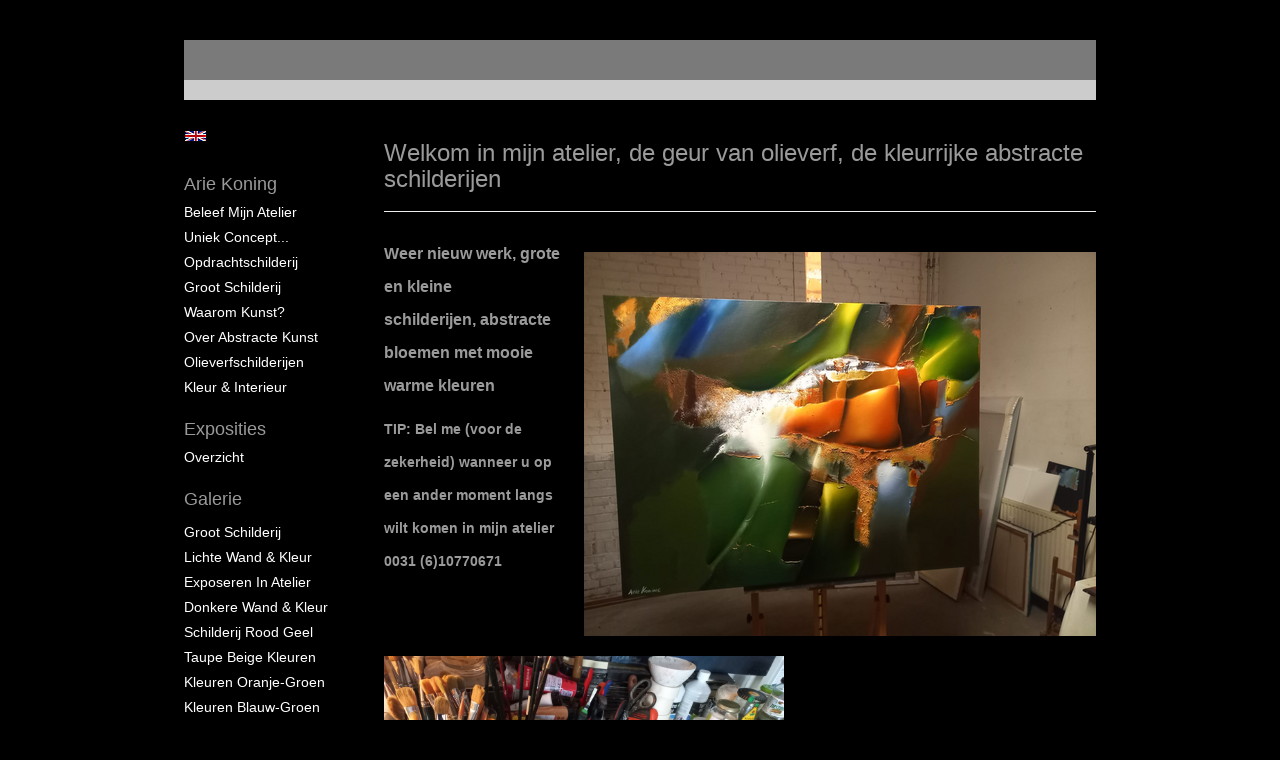

--- FILE ---
content_type: text/html
request_url: https://www.ariekoningpaintings.eu/
body_size: 5767
content:
<!DOCTYPE html>
<html lang="nl">
	<head>
        		<meta charset="utf-8">
<!-- 		<meta http-equiv="X-UA-Compatible" content="IE=edge"> -->
		<meta name="viewport" content="width=device-width, initial-scale=1">
		<meta name="description" content="Weer nieuw werk, grote en kleine schilderijen,&nbsp;abstracte bloemen met mooie warme kleuren

TIP: Bel me (voor de zekerheid) wanneer u op ee"/>

		<meta property="og:description" content="Weer nieuw werk, grote en kleine schilderijen,&nbsp;abstracte bloemen met mooie warme kleuren

TIP: Bel me (voor de zekerheid) wanneer u op ee"/>
		<meta property="og:title" content="Welkom in mijn atelier, de geur van olieverf, de kleurrijke abstracte schilderijen"/>
		<meta property="og:url" content="https://www.ariekoningpaintings.eu/"/>
		<meta property="og:type" content="website" />


        <script type="text/javascript" src="https://da585e4b0722.eu-west-1.sdk.awswaf.com/da585e4b0722/bd489623ccdd/challenge.js" defer></script>

        <style>
			.force-upcase {
				text-transform: none !important;
			}
		</style>
		<!-- The above 3 meta tags *must* come first in the head; any other head content must come *after* these tags -->
		<title>Arie Koning - Welkom in mijn atelier, de geur van olieverf, de kleurrijke abstracte schilderijen</title>

		<!-- jQuery (necessary for Bootstrap's JavaScript plugins) -->
		<script src="//ajax.googleapis.com/ajax/libs/jquery/1.11.2/jquery.min.js"></script>

		<link rel="stylesheet" type="text/css" href="//dqr09d53641yh.cloudfront.net/css/7211-1768674096.css" />
		<!-- <link rel="stylesheet/less" type="text/css" href="assets/exto.themes.less" /> -->
		<!-- HTML5 shim and Respond.js for IE8 support of HTML5 elements and media queries -->
		<!-- WARNING: Respond.js doesn't work if you view the page via file:// -->
		<!--[if lt IE 9]>
			<script src="https://oss.maxcdn.com/html5shiv/3.7.2/html5shiv.min.js"></script>
			<script src="https://oss.maxcdn.com/respond/1.4.2/respond.min.js"></script>
		<![endif]-->
		<script src="//www.google.com/recaptcha/api.js"></script>
				        			<meta name="google-site-verification" content="DKC_achxhmCVzfTFJiYS0GSWmaW5VXu0-NG3lpSYM2w"/>
        
        
        
		<meta property="fb:app_id" content="200441346661022" />

        			<meta property="og:image" content="https://d2w1s6o7rqhcfl.cloudfront.net/7211-p-258674647-1767207109.jpg"/>
			<meta property="og:image:alt" content="Weer nieuw werk, grote en kleine schilderijen,&nbsp;abstracte bloemen met mooie warme kleuren

TIP: Bel me (voor de zekerheid) wanneer u op ee"/>
                			<meta property="og:image:width" content="512"/>
                			<meta property="og:image:height" content="384"/>
        
		<style>
			.index-image {
				float: right;
				padding: 20px 0px 20px 20px;
			}
			.ck-content img {
				 display: inline;
			 }
			img {
				image-orientation: from-image;
			}
		</style>
		
		<script type="text/javascript">

			var _gaq = _gaq || [];
			_gaq.push(['_setAccount', 'UA-54784-13']);
            _gaq.push(['_gat._anonymizeIp']);
            _gaq.push(['_trackPageview']);

            				_gaq.push(['b._setAccount', 'UA-5111556-1']);
	            _gaq.push(['_gat._anonymizeIp']);
    	        _gaq.push(['b._trackPageview']);
            
			(function() {
				var ga = document.createElement('script'); ga.type = 'text/javascript'; ga.async = true;
				ga.src = ('https:' == document.location.protocol ? 'https://ssl' : 'http://www') + '.google-analytics.com/ga.js';
				var s = document.getElementsByTagName('script')[0]; s.parentNode.insertBefore(ga, s);
			})();
		</script>

		

	</head>
	<body class="layout--zoom layout--banner -mobile   layout--boxed layout--vertical theme--default" ondragstart="return false" onselectstart="return false" oncontextmenu="alert('Deze afbeelding is auteursrechtelijk beschermd en mag niet zonder toestemming worden gebruikt. This image is copyrighted and may not be used without permission.'); return false;" >

		<div class="page">

			<header class="header" role="banner">
				<div class="header-title">
                                        
                    				</div>
                				<p class="header-authentication">
                    				</p>
			</header>
	  	
			<nav class="navigation navbar navbar-fixed-top">
				<div class="container-fluid">
					<!-- Brand and toggle get grouped for better mobile display -->
					<div class="navbar-header">
						<button type="button" class="navbar-toggle collapsed" data-toggle="collapse" data-target="#bs-example-navbar-collapse-1">
							<span class="sr-only">Toggle navigation</span>
							<span class="icon-bar"></span>
							<span class="icon-bar"></span>
							<span class="icon-bar"></span>
						</button>
						<a class="navbar-brand" href="/">Arie Koning - Welkom in mijn atelier, de geur van olieverf, de kleurrijke abstracte schilderijen</a>
					</div>
			
					<div class="collapse navbar-collapse" id="bs-example-navbar-collapse-1">

						<!-- Horizontal menu -->
						<ul class="nav navbar-nav">

<li class="dropdown">
<a href="/" class="dropdown-toggle" data-toggle="dropdown" role="button" aria-expanded="false">Arie Koning <span class="caret"></span></a>

<ul class="dropdown-menu dropdown-menu--mega" role="menu">
<li>
<a href="/index/258674647_Beleef+mijn+atelier.html">
Beleef mijn atelier
</a>
</li>
<li>
<a href="/index/258604200_Uniek+concept....html">
Uniek concept...
</a>
</li>
<li>
<a href="/index/260701575_Opdrachtschilderij.html">
Opdrachtschilderij
</a>
</li>
<li>
<a href="/index/258744753_Groot+schilderij+.html">
Groot schilderij 
</a>
</li>
<li>
<a href="/index/258802058_Waarom+kunst%3F.html">
Waarom kunst?
</a>
</li>
<li>
<a href="/index/63467473_Over+abstracte+kunst.html">
Over abstracte kunst
</a>
</li>
<li>
<a href="/index/12678077_Olieverfschilderijen.html">
Olieverfschilderijen
</a>
</li>
<li>
<a href="/index/12264538_Kleur+%26+interieur.html">
Kleur & interieur
</a>
</li>
</ul>
</li>
<li class="dropdown">
<a href="/exposities.html" class="dropdown-toggle" data-toggle="dropdown" role="button" aria-expanded="false">Exposities <span class="caret"></span></a>

<ul class="dropdown-menu" role="menu">
<li>
<a href="/exposities.html">
overzicht
</a>
</li>
</ul>
</li>
<li class="dropdown">
<a href="/kunstwerken.html" class="dropdown-toggle" data-toggle="dropdown" role="button" aria-expanded="false">Galerie <span class="caret"></span></a>

<ul class="dropdown-menu dropdown-menu--mega" role="menu">
<li>
<a href="/kunstwerken.html">
overzicht
</a>
</li>
<li>
<a href="/kunstwerken/12264656_Groot+schilderij.html">
Groot schilderij
</a>
</li>
<li>
<a href="/kunstwerken/12264626_Lichte+wand+%26+kleur.html">
Lichte wand & kleur
</a>
</li>
<li>
<a href="/kunstwerken/350864253_Exposeren+in+atelier.html">
Exposeren in atelier
</a>
</li>
<li>
<a href="/kunstwerken/12309507_Donkere+wand+%26+kleur.html">
Donkere wand & kleur
</a>
</li>
<li>
<a href="/kunstwerken/12315838_Schilderij+rood+geel.html">
Schilderij rood geel
</a>
</li>
<li>
<a href="/kunstwerken/12264641_Taupe+beige+kleuren.html">
Taupe beige kleuren
</a>
</li>
<li>
<a href="/kunstwerken/12500215_Kleuren+oranje-groen.html">
Kleuren oranje-groen
</a>
</li>
<li>
<a href="/kunstwerken/12309644_Kleuren+blauw-groen.html">
Kleuren blauw-groen
</a>
</li>
<li>
<a href="/kunstwerken/12497091_Groot+schilderij.html">
Groot schilderij
</a>
</li>
<li>
<a href="/kunstwerken/12500470_Warme+zachte+kleuren.html">
Warme zachte kleuren
</a>
</li>
<li>
<a href="/kunstwerken/12309564_Kunst+Ootmarsum+2024.html">
Kunst Ootmarsum 2024
</a>
</li>
<li>
<a href="/kunstwerken/133058916_Kunst10daagse+Bergen.html">
Kunst10daagse Bergen
</a>
</li>
</ul>
</li>
<li class="dropdown">
<a href="/links.html" class="dropdown-toggle" data-toggle="dropdown" role="button" aria-expanded="false">Links <span class="caret"></span></a>

<ul class="dropdown-menu" role="menu">
<li>
<a href="/links.html">
interessante links
</a>
</li>
</ul>
</li>
<li class="dropdown">
<a href="/reageer/site/0.html" class="dropdown-toggle" data-toggle="dropdown" role="button" aria-expanded="false">Contact <span class="caret"></span></a>

<ul class="dropdown-menu" role="menu">
<li>
<a href="/reageer/site/0.html">
reageer
</a>
</li>
<li>
<a href="/adresgegevens.html">
adresgegevens
</a>
</li>
<li>
<a href="/privacy.html">
privacyverklaring
</a>
</li>
</ul>
</li></ul>						
						
						<p class="navigation-authentication">
                            						</p>
					</div><!-- /.navbar-collapse -->

                    			    
					    <p class="languages">
                            								<a href="http://ariekoningkleurrijkeschilderijen.exto.org" class="ir english">English</a>
                                                        						</p>
                    				</div><!-- /.container-fluid -->
			</nav>
	  	
			<div class="content" role="main">

                			
				<section class="section">

	<article class="page-body">

		<header class="page-header">
			<h2>Welkom in mijn atelier, de geur van olieverf, de kleurrijke abstracte schilderijen</h2>
		</header>

		<section class="section">

		
		<img class="index-image" src="//d2w1s6o7rqhcfl.cloudfront.net/7211-p-258674647-1767207109.jpg" />		
	
			
</section>

        
    		<span class="ck-content">
	    		<h2><strong><span style="font-size: 16px;">Weer nieuw werk, grote en kleine schilderijen,&nbsp;abstracte bloemen met mooie warme kleuren</span></strong></h2>

<h2><strong><span style="font-size:14px;">TIP: Bel me (voor de zekerheid) wanneer u op een ander moment&nbsp;langs wilt komen in mijn atelier 0031 (6)10770671&nbsp;&nbsp;</span></strong></h2>

<p>&nbsp;</p>

<p><img alt="atelier-arie-koning-abstract-kunstschilder" src="/gallery/dbimages/fckuploads//7211/01-03-2023-09-09-58-4782095451.jpg" style="max-width: 400px;" /></p>

<p><span style="color:#999999"><span style="font-size:18px"><span style="font-family:arial,helvetica,sans-serif"><span style="font-family:arial,helvetica,sans-serif">Kom naar mijn atelier&nbsp; </span></span></span></span></p>

<p><span style="font-size:14px"><strong><span style="font-family:arial,helvetica,sans-serif"><strong><span style="font-family:arial,helvetica,sans-serif"><span style="background-color:#3498db">zie adres en parkeren op www.ariekoning.nl</span></span></strong></span></strong></span></p>

<p><span style="color:#999999"><span style="font-size:14px"><span style="font-family:arial,helvetica,sans-serif"><span style="font-family:arial,helvetica,sans-serif">Maak een afspraak ... 0031 (0)6 10770671&nbsp;</span></span></span><br />
<span style="font-size:14px">Voor in mijn atelier of bij u thuis of uw bedrijf</span></span></p>

<h4><strong><span style="color:#999999"><span style="font-size:18px"><span style="font-family:arial,helvetica,sans-serif"><span style="font-family:arial,helvetica,sans-serif">Opdrachten</span></span></span><span style="font-size:14px"><span style="font-family:arial,helvetica,sans-serif"><span style="font-family:arial,helvetica,sans-serif">&nbsp;</span></span></span></span></strong></h4>

<p><span style="color:#999999"><span style="font-size:14px"><span style="font-family:arial,helvetica,sans-serif"><span style="font-family:arial,helvetica,sans-serif">(u&nbsp;kunt z&egrave;lf kleuren en maten&nbsp;bepalen):</span></span></span></span></p>

<p><span style="font-size:14px"><span style="color:#999999"><input checked="checked" name="vinkje" type="checkbox" /></span>&nbsp;U&nbsp;wordt uitgenodigd om in mijn atelier het schilderij te beoordelen. U heeft hierbij de mogelijkheid om eventueel gewenste wijzingen aan te geven.</span></p>

<p><span style="font-size:14px"><span style="color:#999999"><input checked="checked" name="vinkje" type="checkbox" /></span>&nbsp;G&eacute;&eacute;n aankoopplicht - dus ook geen aanbetaling&nbsp;</span></p>

<p><span style="font-size:14px"><span style="color:#999999"><input checked="checked" name="vinkje" type="checkbox" /></span> 100%&nbsp; tevredenheidsgarantie</span></p>

<p>&nbsp;</p>

<p><span style="font-size:14px;"><a href="https://www.ariekoning.nl/schilderijen.htm"><span style="color:#ffffff;"><span style="background-color:#3498db;">lijst met beschikbare schilderijen</span></span></a></span></p>

<p>&nbsp;</p>

<hr />
<p><span style="font-size:12px"><strong><span style="font-family:arial,helvetica,sans-serif">Facebook:&nbsp;&nbsp;</span></strong><span style="font-family:arial,helvetica,sans-serif"><a href="https://www.facebook.com/ArieKoning.kunstschilder.schilderijen"><span style="color:#999999">https://www.facebook.com/ArieKoning.kunstschilder.schilderijen</span></a></span></span></p>

<p style="margin-left:0cm; margin-right:0cm"><span style="font-size:12px"><strong>Belgi&euml;: </strong><a href="http://www.grote-abstracte-bloemenschilderijen.be"><span style="color:#999999">www.grote-abstracte-bloemenschilderijen.be</span></a></span></p>

<p style="margin-left:0cm; margin-right:0cm">&nbsp;</p>

<p style="margin-left:0cm; margin-right:0cm">&nbsp;</p>

<p>&nbsp;</p>

<p style="margin-left:0cm; margin-right:0cm">&nbsp;</p>

<p style="margin-left:0cm; margin-right:0cm">&nbsp;</p>

<p style="margin-left:0cm; margin-right:0cm">&nbsp;</p>

<p style="margin-left:0cm; margin-right:0cm">&nbsp;</p>

<p style="margin-left:0cm; margin-right:0cm">&nbsp;</p>

<hr />
<p style="margin-left:0cm; margin-right:0cm">&nbsp;</p>

<p><span style="font-size:12px"><span style="color:#999999"><span style="font-family:Arial,Helvetica,sans-serif"><span style="font-family:Arial,Helvetica,sans-serif"><span style="font-family:Arial,Helvetica,sans-serif">Vaak wordt&nbsp; gezocht naar schilderkunst met specifieke kleuren of tinten. Zoals de kleuren rood, geel en oranje. Ook groen, blauwe en paarse kleuren zijn gewild. Maar dan moet het precies de juiste maten zijn...</span></span></span></span></span></p>

<hr />
<h2 style="margin-left:0cm; margin-right:0cm"><span style="font-size:12px"><span style="font-family:arial,helvetica,sans-serif"><span style="color:#999999">Ik heb mijn atelier in Alkmaar, nabijheid van Amsterdam, &nbsp;ingericht als een galerie.&nbsp;Het is altijd mogelijk om een schilderij thuis te beoordelen voordat u het koopt. Thuis of op uw bedrijf kunt u pas echt beoordelen of de afmetingen en kleuren van het schilderij&nbsp;helemaal kloppen op een lichte of dondere wand&nbsp;in uw interieur c.q inrichting. Dat geldt ook voor </span><a href="https://www.ariekoningpaintings.eu/index/258744753_Groot+schilderij.html#.WkvMQbeWyUk"><span style="color:#999999">grote abstracte schilderijen</span></a><span style="color:#999999">.&nbsp;In geval van een opdracht&nbsp;bepaalt u z&egrave;lf de belangrijkste kleuren (warme, vrolijke kleuren of moderne heldere tinten) voor uw moderne abstracte schilderij .&nbsp;En tussentijds bent u in de gelegenheid om uw wensen kenbaar te maken op grond van kleuren en compositie die al op het schilderij&nbsp; staan. U wordt hiervoor in mijn atelier in Alkmaar, pal aan de gracht van het Luttik Oudorp uitgenodigd. U kunt dus zelf invloed uitoefenen op het uiteindelijke resultaat van uw kleurrijke schilderij.&nbsp;&nbsp;Speciaal voor &ugrave; gemaakt. Een klein of groot abstract schilderij met mooie warme kleuren voor op een donkere of lichte wand.</span></span></span></h2>

<p style="margin-left:0cm; margin-right:0cm"><span style="font-size:12px"><span style="color:#999999"><span style="font-family:arial,helvetica,sans-serif">Hartelijke groet en misschien tot ziens...</span></span></span></p>

<p style="margin-left:0cm; margin-right:0cm"><span style="font-size:12px"><span style="color:#999999"><span style="font-family:arial,helvetica,sans-serif">Arie Koning</span></span></span></p>

<p style="margin-left:0cm; margin-right:0cm">&nbsp;</p>

<p style="margin-left:0cm; margin-right:0cm">&nbsp;</p>
		    </span>

        
	</article>

</section>
			
				<!-- Vertical menu -->
				
				<aside class="aside">

					<header class="aside-header">
						<h2 class="aside-header-artist">
							<a href="/">Arie Koning</a>
						</h2>
					</header>

                    			    
					    <p class="languages">
                            								<a href="http://ariekoningkleurrijkeschilderijen.exto.org" class="ir english">English</a>
                                                        						</p>
                    
					<ul class="aside-menu">
    <li class="active">
        <a title="Arie Koning" class="force-upcase" href="/">Arie Koning</a>
        <ul>
            <li>
                <a title="Beleef mijn atelier" href="/index/258674647_Beleef+mijn+atelier.html">Beleef mijn atelier</a>
            </li>
            <li>
                <a title="Uniek concept..." href="/index/258604200_Uniek+concept....html">Uniek concept...</a>
            </li>
            <li>
                <a title="Opdrachtschilderij" href="/index/260701575_Opdrachtschilderij.html">Opdrachtschilderij</a>
            </li>
            <li>
                <a title="Groot schilderij " href="/index/258744753_Groot+schilderij+.html">Groot schilderij </a>
            </li>
            <li>
                <a title="Waarom kunst?" href="/index/258802058_Waarom+kunst%3F.html">Waarom kunst?</a>
            </li>
            <li>
                <a title="Over abstracte kunst" href="/index/63467473_Over+abstracte+kunst.html">Over abstracte kunst</a>
            </li>
            <li>
                <a title="Olieverfschilderijen" href="/index/12678077_Olieverfschilderijen.html">Olieverfschilderijen</a>
            </li>
            <li>
                <a title="Kleur &amp; interieur" href="/index/12264538_Kleur+%26+interieur.html">Kleur &amp; interieur</a>
            </li>
        </ul>
    </li>
    <li>
        <a title="Exposities" href="/exposities.html">Exposities</a>
        <ul>
            <li>
                <a title="overzicht" href="/exposities.html">overzicht</a>
            </li>
        </ul>
    </li>
    <li>
        <a title="Galerie" href="/kunstwerken.html">Galerie</a>
        <ul>
            <li>
                <a id="menu-gallery-overview" title="overzicht" href="/kunstwerken.html">overzicht</a>
            </li>
            <li>
                <a title="Groot schilderij" href="/kunstwerken/12264656_Groot+schilderij.html">Groot schilderij</a>
            </li>
            <li>
                <a title="Lichte wand &amp; kleur" href="/kunstwerken/12264626_Lichte+wand+%26+kleur.html">Lichte wand &amp; kleur</a>
            </li>
            <li>
                <a title="Exposeren in atelier" href="/kunstwerken/350864253_Exposeren+in+atelier.html">Exposeren in atelier</a>
            </li>
            <li>
                <a title="Donkere wand &amp; kleur" href="/kunstwerken/12309507_Donkere+wand+%26+kleur.html">Donkere wand &amp; kleur</a>
            </li>
            <li>
                <a title="Schilderij rood geel" href="/kunstwerken/12315838_Schilderij+rood+geel.html">Schilderij rood geel</a>
            </li>
            <li>
                <a title="Taupe beige kleuren" href="/kunstwerken/12264641_Taupe+beige+kleuren.html">Taupe beige kleuren</a>
            </li>
            <li>
                <a title="Kleuren oranje-groen" href="/kunstwerken/12500215_Kleuren+oranje-groen.html">Kleuren oranje-groen</a>
            </li>
            <li>
                <a title="Kleuren blauw-groen" href="/kunstwerken/12309644_Kleuren+blauw-groen.html">Kleuren blauw-groen</a>
            </li>
            <li>
                <a title="Groot schilderij" href="/kunstwerken/12497091_Groot+schilderij.html">Groot schilderij</a>
            </li>
            <li>
                <a title="Warme zachte kleuren" href="/kunstwerken/12500470_Warme+zachte+kleuren.html">Warme zachte kleuren</a>
            </li>
            <li>
                <a title="Kunst Ootmarsum 2024" href="/kunstwerken/12309564_Kunst+Ootmarsum+2024.html">Kunst Ootmarsum 2024</a>
            </li>
            <li>
                <a title="Kunst10daagse Bergen" href="/kunstwerken/133058916_Kunst10daagse+Bergen.html">Kunst10daagse Bergen</a>
            </li>
        </ul>
    </li>
    <li>
        <a title="Links" href="/links.html">Links</a>
        <ul>
            <li>
                <a title="interessante links" href="/links.html">interessante links</a>
            </li>
        </ul>
    </li>
    <li>
        <a title="Contact" href="/reageer/site/0.html">Contact</a>
        <ul>
            <li>
                <a title="reageer" href="/reageer/site/0.html">reageer</a>
            </li>
            <li>
                <a title="adresgegevens" href="/adresgegevens.html">adresgegevens</a>
            </li>
            <li>
                <a title="privacyverklaring" href="/privacy.html">privacyverklaring</a>
            </li>
        </ul>
    </li>
</ul>
				</aside>
			
			</div>
		
			<footer class="footer">
                
					<script type="text/javascript" src="https://cdn.jsdelivr.net/npm/cookie-bar/cookiebar-latest.min.js?"></script>

                

                                    Het copyright op alle getoonde werken berust bij de desbetreffende kunstenaar. De afbeeldingen van de werken mogen niet gebruikt worden zonder schriftelijke toestemming.                
            </footer>

					</div>


		<script src="/assets/bootstrap/3.3.7/js/collapse.js"></script>
		<script src="/assets/bootstrap/3.3.7/js/dropdown.js"></script>
		<script src="/assets/bootstrap/3.3.7/js/tooltip.js"></script>
		<script src="/assets/flickity/2.2/flickity.pkgd.min.js?v11"></script>
		<script src="/assets/photoswipe/photoswipe.min.js"></script>
		<script src="/assets/photoswipe/photoswipe-ui-default.min.js"></script>
		<script src="/assets/imagesloaded/imagesloaded.pkgd.min.js"></script>
		<script src="/assets/isotope/isotope.min.js"></script>
		<script src="/assets/js/exto.themes.js?1768739985"></script>


		<script type="text/javascript" src="/assets/js/easyXDM.min.js"></script>
		<script type="text/javascript" src="/assets/js/jquery.cookie.js"></script>
		
		
				<!-- Piwik -->
				<script type="text/javascript">
                    var pkBaseURL = (("https:" == document.location.protocol) ? "https://stats.exto.nl/" : "http://stats.exto.nl/");
                    document.write(unescape("%3Cscript src='" + pkBaseURL + "piwik.js' type='text/javascript'%3E%3C/script%3E"));
				</script>

				<script type="text/javascript">

                    $.ajax(
                        {
                            url: "/index/blockedip",
                            success: function (result) {
                                if(result == 'false')
								{
                                    try {
                                        var piwikTracker = Piwik.getTracker(pkBaseURL + "piwik.php", 2231);
                                                                                piwikTracker.setDocumentTitle("Informatiepagina\'s/Welkom in mijn atelier, de geur van olieverf, de kleurrijke abstracte schilderijen");
                                                                                piwikTracker.setDownloadExtensions("pdf");
                                        piwikTracker.trackPageView();
                                        piwikTracker.enableLinkTracking();
                                    } catch( err ) {}

								}
                            }
                        });

				</script>
				<!-- End Piwik Tracking Code -->

		
	</body>
</html>